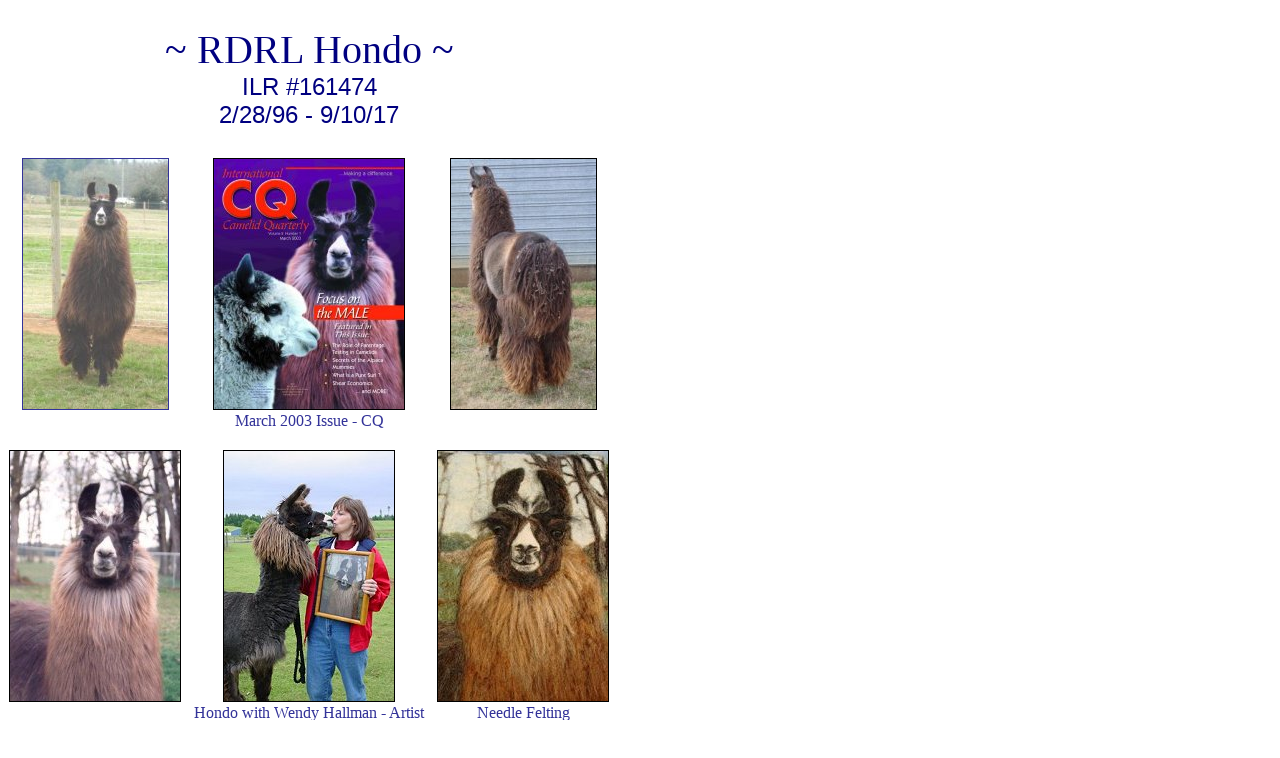

--- FILE ---
content_type: text/html
request_url: https://hiddenoaksllamaranch.com/memorial/hondo/content.html
body_size: 3290
content:
<body link="#333399" vlink="#333399" alink="#890E5B">

<table width="594" border="0" cellspacing="0" cellpadding="0" height="715">
  <tr>
    <td height="47" colspan="2">
    <p align="center"><b><font face="Lucida Bright" color="#333399">
    <br>
    </font>
    </b>
    <font face="ZapfChan MdIt BT" color="#000080" style="font-size: 30pt">
    ~
    RDRL Hondo ~<br>
    </font><font face="Arial" color="#000080" size="5">ILR #161474<br>
    2/28/96 - 9/10/17<br>
    &nbsp;</font></td>
  </tr>
  <tr>
    <td height="16" colspan="2">
    <table border="1" cellspacing="1" style="border-collapse: collapse; border-width: 0" bordercolor="#111111" width="100%" id="AutoNumber6">
      <tr>
        <td width="33%" style="border-style: none; border-width: medium">
        <p align="center"><font face="Lucida Bright" color="#333399">
    <img border="1" src="HondoFront.jpg" width="145" height="250"></font></td>
        <td width="33%" style="border-style: none; border-width: medium">
        <p align="center"><img border="1" src="CQ.jpg" width="190" height="250"></td>
        <td width="34%" style="border-style: none; border-width: medium">
        <p align="center"><img border="1" src="HondoRear.jpg" width="145" height="250"></td>
      </tr>
      <tr>
        <td width="33%" style="border-style: none; border-width: medium">&nbsp;</td>
        <td width="33%" style="border-style: none; border-width: medium">
        <p align="center"><font color="#333399">March 2003 Issue - CQ</font></td>
        <td width="34%" style="border-style: none; border-width: medium">&nbsp;</td>
      </tr>
      <tr>
        <td width="33%" style="border-style: none; border-width: medium">
        <p align="center"><br>
        <img border="1" src="HondoHead.jpg" width="170" height="250"></td>
        <td width="33%" style="border-style: none; border-width: medium">
        <p align="center"><br>
        <img border="1" src="Wendy1.JPG" width="170" height="250"></td>
        <td width="34%" style="border-style: none; border-width: medium">
        <p align="center"><br>
        <img border="1" src="Hondo1.JPG" width="170" height="250"></td>
      </tr>
      <tr>
        <td width="33%" style="border-style: none; border-width: medium">&nbsp;</td>
        <td width="33%" style="border-style: none; border-width: medium">
        <p align="center"><font color="#333399">Hondo with Wendy Hallman - 
        Artist</font></td>
        <td width="34%" style="border-style: none; border-width: medium">
        <p align="center"><font color="#333399">Needle Felting</font></td>
      </tr>
      <tr>
        <td width="33%" style="border-style: none; border-width: medium">&nbsp;</td>
        <td width="33%" style="border-style: none; border-width: medium"><br>
        <img border="1" src="HondoBody.jpg" width="250" height="250"></td>
        <td width="34%" style="border-style: none; border-width: medium">&nbsp;</td>
      </tr>
    </table>
    </td>
  </tr>
  <tr>
    <td height="32" colspan="2">
    <p align="center"><font face="Lucida Bright" color="#333399"><br>
    Hondo is 3/4 Chilean and gorgeous!<br>
    He absolutely LOVES attention and his sweet disposition<br>
    is something he passes on to his offspring, along with wonderful<br>
    fiber. He has excellent conformation and heavy, silky brown<br>
    fiber with grey undertones. He is only 40&quot; at the withers and<br>
    is registered as foundation stock with the<br>
    <br>
    <b><a href="http://www.miniaturellamas.com/"><font color="#333399">AMERICAN 
    MINIATURE LLAMA ASSOCIATION (AMLA)</font></a></b></font><b><font face="Lucida Bright" color="#333399"><br>
    </font></b><font face="Lucida Bright" color="#333399">
    <br>
    <br>
    </font><u><font face="Script MT Bold" color="#333399" size="5">
    Thank You!!!<br>
    </font></u><font face="Tahoma" color="#333399">To Ken &amp; Celia Austin 
    of Rain Dance Ranch, for 
    allowing<br>
    us to purchase this breeding male. He has done many great things<br>
	for
    our farm and holds a special
    place in our heart.<br>
    He will be with us <u>always!<br>
    </u></font><font face="Lucida Bright" color="#333399"><br>
    &nbsp;</font></td>
  </tr>
  <tr>
    <td height="2" colspan="2">
    <p align="center"><font color="#000080">Click </font><font color="#FF0000">
	<a href="../../herdsires/prince_nikolai/Hondo  ILR L.jpg"><font color="#FF0000">HERE</font></a></font><font color="#000080"> 
	to view this pedigree in a larger&nbsp; format</font></td>
  </tr>
  <tr>
    <td height="2" colspan="2">
      <p align="center"><img src="Hondo  ILR S.jpg" width="512" height="391"></td>
  </tr>
  <tr>
    <td height="2">
    <p align="center"></td>
    <td height="2">
    <p align="center"></td>
  </tr>
  <tr>
    <td height="2">
    <p align="center">
	<img border="1" src="NumberOneSon.jpg" width="275" height="300"></td>
    <td height="2">
    <p align="center"><img border="1" src="Leona.jpg" width="282" height="300"></td>
  </tr>
  <tr>
    <td height="2">
    <p align="center"><font color="#000080" size="4">SIRE:&nbsp; Number One Son</font></td>
    <td height="2">
    <p align="center"><font color="#000080" size="4">DAM:&nbsp; Miss Chi Chi's 
	Leona</font></td>
  </tr>
  <tr>
    <td height="2" colspan="2">
    <p align="center"><font face="ZapfChan MdIt BT" color="#333399"><br>
	</font><font face="ZapfChan MdIt BT" size="6" color="#333399">His offspring 
    . . .<br>
&nbsp;</font></td>
  </tr>
  <tr>
    <td height="2" colspan="2">
    <table border="1" cellpadding="0" cellspacing="0" style="border-collapse: collapse; border-width: 0" bordercolor="#111111" width="100%" id="AutoNumber2">
      <tr>
        <td width="25%" style="border-style: none; border-width: medium">
          <p align="center"><img src="Black Tie Affair.jpg" width="100" height="132"></td>
        <td width="25%" style="border-style: none; border-width: medium">
        <p align="center"><img border="1" src="Pearl.jpg" width="100" height="135"></td>
        <td width="25%" style="border-style: none; border-width: medium">
        <p align="center"><img border="1" src="Suzanna.jpg" width="100" height="135"></td>
        <td width="25%" style="border-style: none; border-width: medium">
        <p align="center"><img border="1" src="Bullet.jpg" width="100" height="135"></td>
      </tr>
      <tr>
        <td width="25%" style="border-style: none; border-width: medium">
		<p align="center"><font face="Lucida Bright" color="#333399"><font size="2">
    HOLR Black Tie Affair<br>
    </font><font size="1">2005 Male<br>
    (x RLL Sienna)<br>
&nbsp;</font></font></td>
        <td width="25%" style="border-style: none; border-width: medium">
        <p align="center"><font face="Lucida Bright" color="#333399"><font size="2">
    HOLR Black Pearl<br>
    </font><font size="1">2003 Female<br>
    (x Cassie's Midnight Lace)<br>
&nbsp;</font></font></td>
        <td width="25%" style="border-style: none; border-width: medium">
        <p align="center"><font face="Lucida Bright" color="#333399"><font size="2">
    HOLR Suzanna<br>
    </font><font size="1">2002 Female<br>
    (x <a href="../../sales/Females/Chestnut.jpg">RDRL Chestnut</a>)<br>
&nbsp;</font></font></td>
        <td width="25%" style="border-style: none; border-width: medium">
        <p align="center"><font face="Lucida Bright" color="#333399"><font size="2">
    HOLR Silver Bullet<br>
    </font><font size="1">2002 Male<br>
    (x Aspen Spring's Kisha)<br>
&nbsp;</font></font></td>
      </tr>
      <tr>
        <td width="25%" style="border-style: none; border-width: medium">
        <p align="center"><img border="1" src="Raeanna.jpg" width="100" height="135"></td>
        <td width="25%" style="border-style: none; border-width: medium">
        <p align="center"><img border="1" src="Savannah.jpg" width="100" height="135"></td>
        <td width="25%" style="border-style: none; border-width: medium">
        <p align="center"><img border="1" src="Ozzy.JPG" width="100" height="135"></td>
        <td width="25%" style="border-style: none; border-width: medium">
        <p align="center"><img border="1" src="Sierra.jpg" width="100" height="135"></td>
      </tr>
      <tr>
        <td width="25%" style="border-style: none; border-width: medium">
        <p align="center"><font face="Lucida Bright" color="#333399"><font size="2">
    HOLR Raeanna<br>
    </font><font size="1">2002 Female<br>
    (x Chilean Sweet Iris)<br>
&nbsp;</font></font></td>
        <td width="25%" style="border-style: none; border-width: medium">
        <p align="center"><font face="Lucida Bright" color="#333399"><font size="2">
    HOLR Savannah<br>
    </font><font size="1">2002 Female<br>
    (x <a href="../../foundation/curly%20sue">Sweet Curly Sue</a>)<br>
&nbsp;</font></font></td>
        <td width="25%" style="border-style: none; border-width: medium">
        <p align="center"><font face="Lucida Bright" color="#333399" size="2">Ozzy 
    D' Llama<br>
    </font><font size="1" face="Lucida Bright" color="#333399">2002 Male<br>
    (x Madame Suri FLR)<br>
&nbsp;</font></td>
        <td width="25%" style="border-style: none; border-width: medium">
        <p align="center"><font face="Lucida Bright" color="#333399" size="2">HOLR 
    Sierra<br>
    </font><font size="1" face="Lucida Bright" color="#333399">2002 Female<br>
    (x Hermosa's Haley)<br>
&nbsp;</font></td>
      </tr>
      <tr>
        <td width="25%" style="border-style: none; border-width: medium">
        <p align="center"><img border="1" src="Sandman.JPG" width="100" height="135"></td>
        <td width="25%" style="border-style: none; border-width: medium">
        <p align="center"><img border="1" src="Romeo.jpg" width="100" height="135"></td>
        <td width="25%" style="border-style: none; border-width: medium">
        <p align="center"><img border="1" src="Frost.jpg" width="100" height="135"></td>
        <td width="25%" style="border-style: none; border-width: medium">
        <p align="center"><img border="1" src="Sienna.jpg" width="100" height="135"></td>
      </tr>
      <tr>
        <td width="25%" style="border-style: none; border-width: medium">
        <p align="center"><font face="Lucida Bright" color="#333399" size="2">HOLR 
    Sandman<br>
    </font><font size="1" face="Lucida Bright" color="#333399">2002 Male<br>
    (x Hillview Carbon Copy)<br>
&nbsp;</font></td>
        <td width="25%" style="border-style: none; border-width: medium">
        <p align="center"><font face="Lucida Bright" color="#333399" size="2">HOLR 
    Romeo<br>
    </font><font size="1" face="Lucida Bright" color="#333399">2002 Male<br>
    (x CL Balari)<br>
&nbsp;</font></td>
        <td width="25%" style="border-style: none; border-width: medium">
        <p align="center"><font face="Lucida Bright" color="#333399" size="2">HOLR 
    Black Frost<br>
    </font><font size="1" face="Lucida Bright" color="#333399">2001 Male<br>
    (x Aspen Spring's Kisha)<br>
&nbsp;</font></td>
        <td width="25%" style="border-style: none; border-width: medium">
        <p align="center"><font face="Lucida Bright" color="#333399" size="2">HOLR 
    Sienna<br>
    </font><font size="1" face="Lucida Bright" color="#333399">2000 Female<br>
    (x <a href="../../sales/Females/Chestnut.jpg">RDRL Chestnut</a>)<br>
&nbsp;</font></td>
      </tr>
      <tr>
        <td width="25%" style="border-style: none; border-width: medium">
        <p align="center"><img border="1" src="Fireworks.jpg" width="100" height="135"></td>
        <td width="25%" style="border-style: none; border-width: medium">
        <p align="center"><img border="1" src="Alexis.jpg" width="100" height="135"></td>
        <td width="25%" style="border-style: none; border-width: medium">
          <p align="center"><img src="Silver Lady.jpg" width="100" height="135"></td>
        <td width="25%" style="border-style: none; border-width: medium">
        <p align="center"><img border="1" src="Amber.jpg" width="100" height="135"></td>
      </tr>
      <tr>
        <td width="25%" style="border-style: none; border-width: medium">
        <p align="center"><font face="Lucida Bright" color="#333399" size="2">HOLR 
    Fireworks<br>
    </font><font size="1" face="Lucida Bright" color="#333399">2000 Male<br>
    (x Madame Suri FLR)<br>
        <br>
&nbsp;</font></td>
        <td width="25%" style="border-style: none; border-width: medium">
        <p align="center"><font face="Lucida Bright" color="#333399" size="2">HOLR 
    Alexis<br>
    </font><font size="1" face="Lucida Bright" color="#333399">2000 Female<br>
    (x <a href="../Odette.jpg">Odette</a>)<br>
        <br>
&nbsp;</font></td>
        <td width="25%" style="border-style: none; border-width: medium">
        <p align="center"><font face="Lucida Bright" color="#333399" size="2">HOLR 
    Silver Lady<br>
    </font><font size="1" face="Lucida Bright" color="#333399">2000 Female<br>
    (x <a href="../../foundation/dominique">*Chilean Dominique</a>)<br>
        <br>
&nbsp;</font></td>
        <td width="25%" style="border-style: none; border-width: medium">
    <p align="center"><font face="Lucida Bright" color="#333399" size="2">HOLR 
    Amber<br>
    </font><font size="1" face="Lucida Bright" color="#333399">1999 Female<br>
    (x <a href="../../sales/Females/Chestnut.jpg">RDRL Chestnut</a>)<br>
    <br>
&nbsp;</font></td>
      </tr>
    </table>
    </td>
  </tr>
  </table>